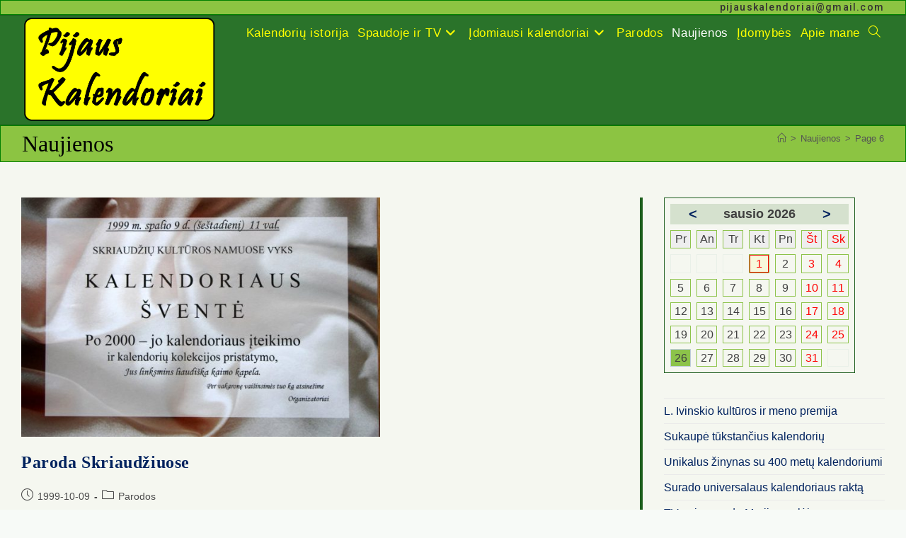

--- FILE ---
content_type: text/html; charset=UTF-8
request_url: https://pijauskalendoriai.lt/naujienos/page/6/
body_size: 18145
content:
<!DOCTYPE html>
<html class="html" dir="ltr" lang="lt-LT" prefix="og: https://ogp.me/ns#">
<head>
	<meta charset="UTF-8">
	<link rel="profile" href="https://gmpg.org/xfn/11">

	<title>Naujienos – Pijaus kalendoriai - Page 6</title>

		<!-- All in One SEO 4.9.3 - aioseo.com -->
	<meta name="description" content="Apie laiko skaičiavimą ir kalendorius..." />
	<meta name="robots" content="noindex, nofollow, max-image-preview:large" />
	<meta name="author" content="Dallex"/>
	<link rel="canonical" href="https://pijauskalendoriai.lt/naujienos/" />
	<link rel="prev" href="https://pijauskalendoriai.lt/naujienos/page/5/" />
	<meta name="generator" content="All in One SEO (AIOSEO) 4.9.3" />
		<meta property="og:locale" content="lt_LT" />
		<meta property="og:site_name" content="Pijaus kalendoriai – Apie laiko skaičiavimą ir kalendorius..." />
		<meta property="og:type" content="article" />
		<meta property="og:title" content="Naujienos – Pijaus kalendoriai - Page 6" />
		<meta property="og:url" content="https://pijauskalendoriai.lt/naujienos/" />
		<meta property="og:image" content="https://pijauskalendoriai.lt/wp-content/uploads/2019/04/PK-logotipas33.png" />
		<meta property="og:image:secure_url" content="https://pijauskalendoriai.lt/wp-content/uploads/2019/04/PK-logotipas33.png" />
		<meta property="article:published_time" content="2019-01-03T21:13:15+00:00" />
		<meta property="article:modified_time" content="2021-02-07T20:46:04+00:00" />
		<meta name="twitter:card" content="summary" />
		<meta name="twitter:title" content="Naujienos – Pijaus kalendoriai - Page 6" />
		<meta name="twitter:image" content="https://pijauskalendoriai.lt/wp-content/uploads/2019/04/PK-logotipas33.png" />
		<script type="application/ld+json" class="aioseo-schema">
			{"@context":"https:\/\/schema.org","@graph":[{"@type":"BreadcrumbList","@id":"https:\/\/pijauskalendoriai.lt\/naujienos\/page\/6\/#breadcrumblist","itemListElement":[{"@type":"ListItem","@id":"https:\/\/pijauskalendoriai.lt#listItem","position":1,"name":"Home","item":"https:\/\/pijauskalendoriai.lt","nextItem":{"@type":"ListItem","@id":"https:\/\/pijauskalendoriai.lt\/naujienos\/#listItem","name":"Naujienos"}},{"@type":"ListItem","@id":"https:\/\/pijauskalendoriai.lt\/naujienos\/#listItem","position":2,"name":"Naujienos","item":"https:\/\/pijauskalendoriai.lt\/naujienos\/","nextItem":{"@type":"ListItem","@id":"https:\/\/pijauskalendoriai.lt\/naujienos\/page\/6#listItem","name":"Page 6"},"previousItem":{"@type":"ListItem","@id":"https:\/\/pijauskalendoriai.lt#listItem","name":"Home"}},{"@type":"ListItem","@id":"https:\/\/pijauskalendoriai.lt\/naujienos\/page\/6#listItem","position":3,"name":"Page 6","previousItem":{"@type":"ListItem","@id":"https:\/\/pijauskalendoriai.lt\/naujienos\/#listItem","name":"Naujienos"}}]},{"@type":"CollectionPage","@id":"https:\/\/pijauskalendoriai.lt\/naujienos\/page\/6\/#collectionpage","url":"https:\/\/pijauskalendoriai.lt\/naujienos\/page\/6\/","name":"Naujienos \u2013 Pijaus kalendoriai - Page 6","description":"Apie laiko skai\u010diavim\u0105 ir kalendorius...","inLanguage":"lt-LT","isPartOf":{"@id":"https:\/\/pijauskalendoriai.lt\/#website"},"breadcrumb":{"@id":"https:\/\/pijauskalendoriai.lt\/naujienos\/page\/6\/#breadcrumblist"}},{"@type":"Person","@id":"https:\/\/pijauskalendoriai.lt\/#person","name":"Pijus Brazauskas","image":{"@type":"ImageObject","@id":"https:\/\/pijauskalendoriai.lt\/naujienos\/page\/6\/#personImage","url":"https:\/\/secure.gravatar.com\/avatar\/3bae400ad131932ed7f99e51f5e442755872ceb3d057a249337b4030dc4e5431?s=96&d=mm&r=g","width":96,"height":96,"caption":"Pijus Brazauskas"}},{"@type":"WebSite","@id":"https:\/\/pijauskalendoriai.lt\/#website","url":"https:\/\/pijauskalendoriai.lt\/","name":"Pijaus kalendoriai","description":"Apie laiko skai\u010diavim\u0105 ir kalendorius...","inLanguage":"lt-LT","publisher":{"@id":"https:\/\/pijauskalendoriai.lt\/#person"}}]}
		</script>
		<!-- All in One SEO -->

<meta name="viewport" content="width=device-width, initial-scale=1"><link rel='dns-prefetch' href='//fonts.googleapis.com' />
<link rel="alternate" type="application/rss+xml" title="Pijaus kalendoriai &raquo; Įrašų RSS srautas" href="https://pijauskalendoriai.lt/feed/" />
<link rel="alternate" type="application/rss+xml" title="Pijaus kalendoriai &raquo; Komentarų RSS srautas" href="https://pijauskalendoriai.lt/comments/feed/" />
<style id='wp-img-auto-sizes-contain-inline-css'>
img:is([sizes=auto i],[sizes^="auto," i]){contain-intrinsic-size:3000px 1500px}
/*# sourceURL=wp-img-auto-sizes-contain-inline-css */
</style>
<style id='wp-emoji-styles-inline-css'>

	img.wp-smiley, img.emoji {
		display: inline !important;
		border: none !important;
		box-shadow: none !important;
		height: 1em !important;
		width: 1em !important;
		margin: 0 0.07em !important;
		vertical-align: -0.1em !important;
		background: none !important;
		padding: 0 !important;
	}
/*# sourceURL=wp-emoji-styles-inline-css */
</style>
<style id='wp-block-library-inline-css'>
:root{--wp-block-synced-color:#7a00df;--wp-block-synced-color--rgb:122,0,223;--wp-bound-block-color:var(--wp-block-synced-color);--wp-editor-canvas-background:#ddd;--wp-admin-theme-color:#007cba;--wp-admin-theme-color--rgb:0,124,186;--wp-admin-theme-color-darker-10:#006ba1;--wp-admin-theme-color-darker-10--rgb:0,107,160.5;--wp-admin-theme-color-darker-20:#005a87;--wp-admin-theme-color-darker-20--rgb:0,90,135;--wp-admin-border-width-focus:2px}@media (min-resolution:192dpi){:root{--wp-admin-border-width-focus:1.5px}}.wp-element-button{cursor:pointer}:root .has-very-light-gray-background-color{background-color:#eee}:root .has-very-dark-gray-background-color{background-color:#313131}:root .has-very-light-gray-color{color:#eee}:root .has-very-dark-gray-color{color:#313131}:root .has-vivid-green-cyan-to-vivid-cyan-blue-gradient-background{background:linear-gradient(135deg,#00d084,#0693e3)}:root .has-purple-crush-gradient-background{background:linear-gradient(135deg,#34e2e4,#4721fb 50%,#ab1dfe)}:root .has-hazy-dawn-gradient-background{background:linear-gradient(135deg,#faaca8,#dad0ec)}:root .has-subdued-olive-gradient-background{background:linear-gradient(135deg,#fafae1,#67a671)}:root .has-atomic-cream-gradient-background{background:linear-gradient(135deg,#fdd79a,#004a59)}:root .has-nightshade-gradient-background{background:linear-gradient(135deg,#330968,#31cdcf)}:root .has-midnight-gradient-background{background:linear-gradient(135deg,#020381,#2874fc)}:root{--wp--preset--font-size--normal:16px;--wp--preset--font-size--huge:42px}.has-regular-font-size{font-size:1em}.has-larger-font-size{font-size:2.625em}.has-normal-font-size{font-size:var(--wp--preset--font-size--normal)}.has-huge-font-size{font-size:var(--wp--preset--font-size--huge)}.has-text-align-center{text-align:center}.has-text-align-left{text-align:left}.has-text-align-right{text-align:right}.has-fit-text{white-space:nowrap!important}#end-resizable-editor-section{display:none}.aligncenter{clear:both}.items-justified-left{justify-content:flex-start}.items-justified-center{justify-content:center}.items-justified-right{justify-content:flex-end}.items-justified-space-between{justify-content:space-between}.screen-reader-text{border:0;clip-path:inset(50%);height:1px;margin:-1px;overflow:hidden;padding:0;position:absolute;width:1px;word-wrap:normal!important}.screen-reader-text:focus{background-color:#ddd;clip-path:none;color:#444;display:block;font-size:1em;height:auto;left:5px;line-height:normal;padding:15px 23px 14px;text-decoration:none;top:5px;width:auto;z-index:100000}html :where(.has-border-color){border-style:solid}html :where([style*=border-top-color]){border-top-style:solid}html :where([style*=border-right-color]){border-right-style:solid}html :where([style*=border-bottom-color]){border-bottom-style:solid}html :where([style*=border-left-color]){border-left-style:solid}html :where([style*=border-width]){border-style:solid}html :where([style*=border-top-width]){border-top-style:solid}html :where([style*=border-right-width]){border-right-style:solid}html :where([style*=border-bottom-width]){border-bottom-style:solid}html :where([style*=border-left-width]){border-left-style:solid}html :where(img[class*=wp-image-]){height:auto;max-width:100%}:where(figure){margin:0 0 1em}html :where(.is-position-sticky){--wp-admin--admin-bar--position-offset:var(--wp-admin--admin-bar--height,0px)}@media screen and (max-width:600px){html :where(.is-position-sticky){--wp-admin--admin-bar--position-offset:0px}}

/*# sourceURL=wp-block-library-inline-css */
</style><style id='wp-block-latest-posts-inline-css'>
.wp-block-latest-posts{box-sizing:border-box}.wp-block-latest-posts.alignleft{margin-right:2em}.wp-block-latest-posts.alignright{margin-left:2em}.wp-block-latest-posts.wp-block-latest-posts__list{list-style:none}.wp-block-latest-posts.wp-block-latest-posts__list li{clear:both;overflow-wrap:break-word}.wp-block-latest-posts.is-grid{display:flex;flex-wrap:wrap}.wp-block-latest-posts.is-grid li{margin:0 1.25em 1.25em 0;width:100%}@media (min-width:600px){.wp-block-latest-posts.columns-2 li{width:calc(50% - .625em)}.wp-block-latest-posts.columns-2 li:nth-child(2n){margin-right:0}.wp-block-latest-posts.columns-3 li{width:calc(33.33333% - .83333em)}.wp-block-latest-posts.columns-3 li:nth-child(3n){margin-right:0}.wp-block-latest-posts.columns-4 li{width:calc(25% - .9375em)}.wp-block-latest-posts.columns-4 li:nth-child(4n){margin-right:0}.wp-block-latest-posts.columns-5 li{width:calc(20% - 1em)}.wp-block-latest-posts.columns-5 li:nth-child(5n){margin-right:0}.wp-block-latest-posts.columns-6 li{width:calc(16.66667% - 1.04167em)}.wp-block-latest-posts.columns-6 li:nth-child(6n){margin-right:0}}:root :where(.wp-block-latest-posts.is-grid){padding:0}:root :where(.wp-block-latest-posts.wp-block-latest-posts__list){padding-left:0}.wp-block-latest-posts__post-author,.wp-block-latest-posts__post-date{display:block;font-size:.8125em}.wp-block-latest-posts__post-excerpt,.wp-block-latest-posts__post-full-content{margin-bottom:1em;margin-top:.5em}.wp-block-latest-posts__featured-image a{display:inline-block}.wp-block-latest-posts__featured-image img{height:auto;max-width:100%;width:auto}.wp-block-latest-posts__featured-image.alignleft{float:left;margin-right:1em}.wp-block-latest-posts__featured-image.alignright{float:right;margin-left:1em}.wp-block-latest-posts__featured-image.aligncenter{margin-bottom:1em;text-align:center}
/*# sourceURL=https://pijauskalendoriai.lt/wp-includes/blocks/latest-posts/style.min.css */
</style>
<style id='global-styles-inline-css'>
:root{--wp--preset--aspect-ratio--square: 1;--wp--preset--aspect-ratio--4-3: 4/3;--wp--preset--aspect-ratio--3-4: 3/4;--wp--preset--aspect-ratio--3-2: 3/2;--wp--preset--aspect-ratio--2-3: 2/3;--wp--preset--aspect-ratio--16-9: 16/9;--wp--preset--aspect-ratio--9-16: 9/16;--wp--preset--color--black: #000000;--wp--preset--color--cyan-bluish-gray: #abb8c3;--wp--preset--color--white: #ffffff;--wp--preset--color--pale-pink: #f78da7;--wp--preset--color--vivid-red: #cf2e2e;--wp--preset--color--luminous-vivid-orange: #ff6900;--wp--preset--color--luminous-vivid-amber: #fcb900;--wp--preset--color--light-green-cyan: #7bdcb5;--wp--preset--color--vivid-green-cyan: #00d084;--wp--preset--color--pale-cyan-blue: #8ed1fc;--wp--preset--color--vivid-cyan-blue: #0693e3;--wp--preset--color--vivid-purple: #9b51e0;--wp--preset--gradient--vivid-cyan-blue-to-vivid-purple: linear-gradient(135deg,rgb(6,147,227) 0%,rgb(155,81,224) 100%);--wp--preset--gradient--light-green-cyan-to-vivid-green-cyan: linear-gradient(135deg,rgb(122,220,180) 0%,rgb(0,208,130) 100%);--wp--preset--gradient--luminous-vivid-amber-to-luminous-vivid-orange: linear-gradient(135deg,rgb(252,185,0) 0%,rgb(255,105,0) 100%);--wp--preset--gradient--luminous-vivid-orange-to-vivid-red: linear-gradient(135deg,rgb(255,105,0) 0%,rgb(207,46,46) 100%);--wp--preset--gradient--very-light-gray-to-cyan-bluish-gray: linear-gradient(135deg,rgb(238,238,238) 0%,rgb(169,184,195) 100%);--wp--preset--gradient--cool-to-warm-spectrum: linear-gradient(135deg,rgb(74,234,220) 0%,rgb(151,120,209) 20%,rgb(207,42,186) 40%,rgb(238,44,130) 60%,rgb(251,105,98) 80%,rgb(254,248,76) 100%);--wp--preset--gradient--blush-light-purple: linear-gradient(135deg,rgb(255,206,236) 0%,rgb(152,150,240) 100%);--wp--preset--gradient--blush-bordeaux: linear-gradient(135deg,rgb(254,205,165) 0%,rgb(254,45,45) 50%,rgb(107,0,62) 100%);--wp--preset--gradient--luminous-dusk: linear-gradient(135deg,rgb(255,203,112) 0%,rgb(199,81,192) 50%,rgb(65,88,208) 100%);--wp--preset--gradient--pale-ocean: linear-gradient(135deg,rgb(255,245,203) 0%,rgb(182,227,212) 50%,rgb(51,167,181) 100%);--wp--preset--gradient--electric-grass: linear-gradient(135deg,rgb(202,248,128) 0%,rgb(113,206,126) 100%);--wp--preset--gradient--midnight: linear-gradient(135deg,rgb(2,3,129) 0%,rgb(40,116,252) 100%);--wp--preset--font-size--small: 13px;--wp--preset--font-size--medium: 20px;--wp--preset--font-size--large: 36px;--wp--preset--font-size--x-large: 42px;--wp--preset--spacing--20: 0.44rem;--wp--preset--spacing--30: 0.67rem;--wp--preset--spacing--40: 1rem;--wp--preset--spacing--50: 1.5rem;--wp--preset--spacing--60: 2.25rem;--wp--preset--spacing--70: 3.38rem;--wp--preset--spacing--80: 5.06rem;--wp--preset--shadow--natural: 6px 6px 9px rgba(0, 0, 0, 0.2);--wp--preset--shadow--deep: 12px 12px 50px rgba(0, 0, 0, 0.4);--wp--preset--shadow--sharp: 6px 6px 0px rgba(0, 0, 0, 0.2);--wp--preset--shadow--outlined: 6px 6px 0px -3px rgb(255, 255, 255), 6px 6px rgb(0, 0, 0);--wp--preset--shadow--crisp: 6px 6px 0px rgb(0, 0, 0);}:where(.is-layout-flex){gap: 0.5em;}:where(.is-layout-grid){gap: 0.5em;}body .is-layout-flex{display: flex;}.is-layout-flex{flex-wrap: wrap;align-items: center;}.is-layout-flex > :is(*, div){margin: 0;}body .is-layout-grid{display: grid;}.is-layout-grid > :is(*, div){margin: 0;}:where(.wp-block-columns.is-layout-flex){gap: 2em;}:where(.wp-block-columns.is-layout-grid){gap: 2em;}:where(.wp-block-post-template.is-layout-flex){gap: 1.25em;}:where(.wp-block-post-template.is-layout-grid){gap: 1.25em;}.has-black-color{color: var(--wp--preset--color--black) !important;}.has-cyan-bluish-gray-color{color: var(--wp--preset--color--cyan-bluish-gray) !important;}.has-white-color{color: var(--wp--preset--color--white) !important;}.has-pale-pink-color{color: var(--wp--preset--color--pale-pink) !important;}.has-vivid-red-color{color: var(--wp--preset--color--vivid-red) !important;}.has-luminous-vivid-orange-color{color: var(--wp--preset--color--luminous-vivid-orange) !important;}.has-luminous-vivid-amber-color{color: var(--wp--preset--color--luminous-vivid-amber) !important;}.has-light-green-cyan-color{color: var(--wp--preset--color--light-green-cyan) !important;}.has-vivid-green-cyan-color{color: var(--wp--preset--color--vivid-green-cyan) !important;}.has-pale-cyan-blue-color{color: var(--wp--preset--color--pale-cyan-blue) !important;}.has-vivid-cyan-blue-color{color: var(--wp--preset--color--vivid-cyan-blue) !important;}.has-vivid-purple-color{color: var(--wp--preset--color--vivid-purple) !important;}.has-black-background-color{background-color: var(--wp--preset--color--black) !important;}.has-cyan-bluish-gray-background-color{background-color: var(--wp--preset--color--cyan-bluish-gray) !important;}.has-white-background-color{background-color: var(--wp--preset--color--white) !important;}.has-pale-pink-background-color{background-color: var(--wp--preset--color--pale-pink) !important;}.has-vivid-red-background-color{background-color: var(--wp--preset--color--vivid-red) !important;}.has-luminous-vivid-orange-background-color{background-color: var(--wp--preset--color--luminous-vivid-orange) !important;}.has-luminous-vivid-amber-background-color{background-color: var(--wp--preset--color--luminous-vivid-amber) !important;}.has-light-green-cyan-background-color{background-color: var(--wp--preset--color--light-green-cyan) !important;}.has-vivid-green-cyan-background-color{background-color: var(--wp--preset--color--vivid-green-cyan) !important;}.has-pale-cyan-blue-background-color{background-color: var(--wp--preset--color--pale-cyan-blue) !important;}.has-vivid-cyan-blue-background-color{background-color: var(--wp--preset--color--vivid-cyan-blue) !important;}.has-vivid-purple-background-color{background-color: var(--wp--preset--color--vivid-purple) !important;}.has-black-border-color{border-color: var(--wp--preset--color--black) !important;}.has-cyan-bluish-gray-border-color{border-color: var(--wp--preset--color--cyan-bluish-gray) !important;}.has-white-border-color{border-color: var(--wp--preset--color--white) !important;}.has-pale-pink-border-color{border-color: var(--wp--preset--color--pale-pink) !important;}.has-vivid-red-border-color{border-color: var(--wp--preset--color--vivid-red) !important;}.has-luminous-vivid-orange-border-color{border-color: var(--wp--preset--color--luminous-vivid-orange) !important;}.has-luminous-vivid-amber-border-color{border-color: var(--wp--preset--color--luminous-vivid-amber) !important;}.has-light-green-cyan-border-color{border-color: var(--wp--preset--color--light-green-cyan) !important;}.has-vivid-green-cyan-border-color{border-color: var(--wp--preset--color--vivid-green-cyan) !important;}.has-pale-cyan-blue-border-color{border-color: var(--wp--preset--color--pale-cyan-blue) !important;}.has-vivid-cyan-blue-border-color{border-color: var(--wp--preset--color--vivid-cyan-blue) !important;}.has-vivid-purple-border-color{border-color: var(--wp--preset--color--vivid-purple) !important;}.has-vivid-cyan-blue-to-vivid-purple-gradient-background{background: var(--wp--preset--gradient--vivid-cyan-blue-to-vivid-purple) !important;}.has-light-green-cyan-to-vivid-green-cyan-gradient-background{background: var(--wp--preset--gradient--light-green-cyan-to-vivid-green-cyan) !important;}.has-luminous-vivid-amber-to-luminous-vivid-orange-gradient-background{background: var(--wp--preset--gradient--luminous-vivid-amber-to-luminous-vivid-orange) !important;}.has-luminous-vivid-orange-to-vivid-red-gradient-background{background: var(--wp--preset--gradient--luminous-vivid-orange-to-vivid-red) !important;}.has-very-light-gray-to-cyan-bluish-gray-gradient-background{background: var(--wp--preset--gradient--very-light-gray-to-cyan-bluish-gray) !important;}.has-cool-to-warm-spectrum-gradient-background{background: var(--wp--preset--gradient--cool-to-warm-spectrum) !important;}.has-blush-light-purple-gradient-background{background: var(--wp--preset--gradient--blush-light-purple) !important;}.has-blush-bordeaux-gradient-background{background: var(--wp--preset--gradient--blush-bordeaux) !important;}.has-luminous-dusk-gradient-background{background: var(--wp--preset--gradient--luminous-dusk) !important;}.has-pale-ocean-gradient-background{background: var(--wp--preset--gradient--pale-ocean) !important;}.has-electric-grass-gradient-background{background: var(--wp--preset--gradient--electric-grass) !important;}.has-midnight-gradient-background{background: var(--wp--preset--gradient--midnight) !important;}.has-small-font-size{font-size: var(--wp--preset--font-size--small) !important;}.has-medium-font-size{font-size: var(--wp--preset--font-size--medium) !important;}.has-large-font-size{font-size: var(--wp--preset--font-size--large) !important;}.has-x-large-font-size{font-size: var(--wp--preset--font-size--x-large) !important;}
/*# sourceURL=global-styles-inline-css */
</style>

<style id='classic-theme-styles-inline-css'>
/*! This file is auto-generated */
.wp-block-button__link{color:#fff;background-color:#32373c;border-radius:9999px;box-shadow:none;text-decoration:none;padding:calc(.667em + 2px) calc(1.333em + 2px);font-size:1.125em}.wp-block-file__button{background:#32373c;color:#fff;text-decoration:none}
/*# sourceURL=/wp-includes/css/classic-themes.min.css */
</style>
<link rel='stylesheet' id='spiffycal-styles-css' href='https://pijauskalendoriai.lt/wp-content/plugins/spiffy-calendar/styles/default.css?ver=1766670729' media='all' />
<style id='spiffycal-styles-inline-css'>
.mini-link {
	background-color:#F8F9CD97 !important;
}
/*# sourceURL=spiffycal-styles-inline-css */
</style>
<link rel='stylesheet' id='spiffycal_editor_styles-css' href='https://pijauskalendoriai.lt/wp-content/plugins/spiffy-calendar/styles/editor.css?ver=1766670729' media='all' />
<link rel='stylesheet' id='font-awesome-css' href='https://pijauskalendoriai.lt/wp-content/themes/oceanwp/assets/fonts/fontawesome/css/all.min.css?ver=6.7.2' media='all' />
<link rel='stylesheet' id='simple-line-icons-css' href='https://pijauskalendoriai.lt/wp-content/themes/oceanwp/assets/css/third/simple-line-icons.min.css?ver=2.4.0' media='all' />
<link rel='stylesheet' id='oceanwp-style-css' href='https://pijauskalendoriai.lt/wp-content/themes/oceanwp/assets/css/style.min.css?ver=4.1.4' media='all' />
<link rel='stylesheet' id='oceanwp-google-font-roboto-css' href='//fonts.googleapis.com/css?family=Roboto%3A100%2C200%2C300%2C400%2C500%2C600%2C700%2C800%2C900%2C100i%2C200i%2C300i%2C400i%2C500i%2C600i%2C700i%2C800i%2C900i&#038;subset=latin%2Clatin-ext&#038;display=swap&#038;ver=6.9' media='all' />
<link rel='stylesheet' id='oceanwp-google-font-sura-css' href='//fonts.googleapis.com/css?family=Sura%3A100%2C200%2C300%2C400%2C500%2C600%2C700%2C800%2C900%2C100i%2C200i%2C300i%2C400i%2C500i%2C600i%2C700i%2C800i%2C900i&#038;subset=latin%2Clatin-ext&#038;display=swap&#038;ver=6.9' media='all' />
<link rel='stylesheet' id='tablepress-default-css' href='https://pijauskalendoriai.lt/wp-content/plugins/tablepress/css/build/default.css?ver=3.2.6' media='all' />
<link rel='stylesheet' id='oe-widgets-style-css' href='https://pijauskalendoriai.lt/wp-content/plugins/ocean-extra/assets/css/widgets.css?ver=6.9' media='all' />
<script src="https://pijauskalendoriai.lt/wp-includes/js/jquery/jquery.min.js?ver=3.7.1" id="jquery-core-js"></script>
<script src="https://pijauskalendoriai.lt/wp-includes/js/jquery/jquery-migrate.min.js?ver=3.4.1" id="jquery-migrate-js"></script>
<link rel="https://api.w.org/" href="https://pijauskalendoriai.lt/wp-json/" /><link rel="EditURI" type="application/rsd+xml" title="RSD" href="https://pijauskalendoriai.lt/xmlrpc.php?rsd" />
<!-- Analytics by WP Statistics - https://wp-statistics.com -->
<link rel="icon" href="https://pijauskalendoriai.lt/wp-content/uploads/2019/04/cropped-PK-favicon-32x32.png" sizes="32x32" />
<link rel="icon" href="https://pijauskalendoriai.lt/wp-content/uploads/2019/04/cropped-PK-favicon-192x192.png" sizes="192x192" />
<link rel="apple-touch-icon" href="https://pijauskalendoriai.lt/wp-content/uploads/2019/04/cropped-PK-favicon-180x180.png" />
<meta name="msapplication-TileImage" content="https://pijauskalendoriai.lt/wp-content/uploads/2019/04/cropped-PK-favicon-270x270.png" />
		<style id="wp-custom-css">
			body.home .page-header-inner{text-align:left}table th,table td{padding:10px;text-align:center;vertical-align:top}table th,table td{border:2px solid #696969}/* Insert before youtube thumbnail */.wp-embed-responsive .wp-block-embed.wp-embed-aspect-16-9 .wp-block-embed__wrapper::before{padding-top:4%}/* blog thumb size */.blog-entry.post .thumbnail img{width:60%}/* Post featured image size */.single .thumbnail img{width:50%}/* .monthly1{width:100%;max-width:300px;display:block;margin:10px auto 40px}*/.monthly-day-event::before{padding-top:50%}.blog-entry.post{border-bottom-width:4px}.content-area{border-right-width:4px}.page-header{border:solid 1px green}#top-bar{padding:4px;border:solid 1px green}#footer-widgets{border:solid 10px green}/*Spify calendar*//*Event cell properties*/.calnk{padding-bottom:0;display:block}/*Event properties*/.spiffy .calnk-link,.spiffy .calnk-link:hover,.spiffy .calnk-link:visited{background-position:0 0;//background-color:#D5E1CE;text-decoration:none;color:#FF0000;border:1px solid red;box-shadow:none;display:block;font-weight:normal}.calnk-link:hover span span{box-shadow:none}.spiffy.calendar-table{border:0 !important;width:100% !important;border-collapse:separate !important;border-spacing:9px !important;table-layout:fixed;margin-bottom:0 !important;border-color:1px solid #242424}.spiffy-minical-block{width:270px;max-width:100%;border-color:10px solid #000000;margin:0 0 -5px 0}.widget .spiffy-minical-block{width:100%;border-color:10px solid #000000}.calendar-next,.calendar-prev{width:25%;text-align:center;font-size:.9em;background-color:#D5E1CE}.calendar-month{width:50%;text-align:center;vertical-align:middle;font-weight:bold;font-size:18px;background-color:#D5E1CE}.normal-day-heading{text-align:center;width:5px;height:25px;font-size:16px;border:1px solid #8DC34A;background-color:#EEEEEE;color:#404040}.weekend-heading,.week-number-heading{text-align:center;width:25px;height:25px;font-size:16px;/*font-weight:bold;*/border:1px solid #8DC34A;background-color:#EEEEEE;color:#FF0000}.day-with-date{vertical-align:text-top;text-align:center;width:100px;height:60px;border:1px solid #8DC34A;color:#404040}.current-day{vertical-align:text-top;text-align:center;width:60px;height:60px;border:1px solid #BCCBD8;background-color:#8CC34A !important;//color:#D5E1CE}.mini-link{background-color:#F8F9CD97 !important}/*Borders and Shadows*/.spiffy.calendar-table{border:1px solid #1E5E1F !important;width:100% !important;border-collapse:separate !important;border-spacing:8px !important;table-layout:fixed;margin-bottom:5px !important;border-color:1px solid #242424;/*box-shadow:0 0 20px 10px #D5E1CE;*/}/*active link outline*/a:focus{outline:none !important}.custom-image{margin-top:15px}a img{outline :none}*/		</style>
		<!-- OceanWP CSS -->
<style type="text/css">
/* Colors */a:hover,a.light:hover,.theme-heading .text::before,.theme-heading .text::after,#top-bar-content >a:hover,#top-bar-social li.oceanwp-email a:hover,#site-navigation-wrap .dropdown-menu >li >a:hover,#site-header.medium-header #medium-searchform button:hover,.oceanwp-mobile-menu-icon a:hover,.blog-entry.post .blog-entry-header .entry-title a:hover,.blog-entry.post .blog-entry-readmore a:hover,.blog-entry.thumbnail-entry .blog-entry-category a,ul.meta li a:hover,.dropcap,.single nav.post-navigation .nav-links .title,body .related-post-title a:hover,body #wp-calendar caption,body .contact-info-widget.default i,body .contact-info-widget.big-icons i,body .custom-links-widget .oceanwp-custom-links li a:hover,body .custom-links-widget .oceanwp-custom-links li a:hover:before,body .posts-thumbnails-widget li a:hover,body .social-widget li.oceanwp-email a:hover,.comment-author .comment-meta .comment-reply-link,#respond #cancel-comment-reply-link:hover,#footer-widgets .footer-box a:hover,#footer-bottom a:hover,#footer-bottom #footer-bottom-menu a:hover,.sidr a:hover,.sidr-class-dropdown-toggle:hover,.sidr-class-menu-item-has-children.active >a,.sidr-class-menu-item-has-children.active >a >.sidr-class-dropdown-toggle,input[type=checkbox]:checked:before{color:#1250e2}.single nav.post-navigation .nav-links .title .owp-icon use,.blog-entry.post .blog-entry-readmore a:hover .owp-icon use,body .contact-info-widget.default .owp-icon use,body .contact-info-widget.big-icons .owp-icon use{stroke:#1250e2}input[type="button"],input[type="reset"],input[type="submit"],button[type="submit"],.button,#site-navigation-wrap .dropdown-menu >li.btn >a >span,.thumbnail:hover i,.thumbnail:hover .link-post-svg-icon,.post-quote-content,.omw-modal .omw-close-modal,body .contact-info-widget.big-icons li:hover i,body .contact-info-widget.big-icons li:hover .owp-icon,body div.wpforms-container-full .wpforms-form input[type=submit],body div.wpforms-container-full .wpforms-form button[type=submit],body div.wpforms-container-full .wpforms-form .wpforms-page-button,.woocommerce-cart .wp-element-button,.woocommerce-checkout .wp-element-button,.wp-block-button__link{background-color:#1250e2}.widget-title{border-color:#1250e2}blockquote{border-color:#1250e2}.wp-block-quote{border-color:#1250e2}#searchform-dropdown{border-color:#1250e2}.dropdown-menu .sub-menu{border-color:#1250e2}.blog-entry.large-entry .blog-entry-readmore a:hover{border-color:#1250e2}.oceanwp-newsletter-form-wrap input[type="email"]:focus{border-color:#1250e2}.social-widget li.oceanwp-email a:hover{border-color:#1250e2}#respond #cancel-comment-reply-link:hover{border-color:#1250e2}body .contact-info-widget.big-icons li:hover i{border-color:#1250e2}body .contact-info-widget.big-icons li:hover .owp-icon{border-color:#1250e2}#footer-widgets .oceanwp-newsletter-form-wrap input[type="email"]:focus{border-color:#1250e2}input[type="button"]:hover,input[type="reset"]:hover,input[type="submit"]:hover,button[type="submit"]:hover,input[type="button"]:focus,input[type="reset"]:focus,input[type="submit"]:focus,button[type="submit"]:focus,.button:hover,.button:focus,#site-navigation-wrap .dropdown-menu >li.btn >a:hover >span,.post-quote-author,.omw-modal .omw-close-modal:hover,body div.wpforms-container-full .wpforms-form input[type=submit]:hover,body div.wpforms-container-full .wpforms-form button[type=submit]:hover,body div.wpforms-container-full .wpforms-form .wpforms-page-button:hover,.woocommerce-cart .wp-element-button:hover,.woocommerce-checkout .wp-element-button:hover,.wp-block-button__link:hover{background-color:#dd0dcc}table th,table td,hr,.content-area,body.content-left-sidebar #content-wrap .content-area,.content-left-sidebar .content-area,#top-bar-wrap,#site-header,#site-header.top-header #search-toggle,.dropdown-menu ul li,.centered-minimal-page-header,.blog-entry.post,.blog-entry.grid-entry .blog-entry-inner,.blog-entry.thumbnail-entry .blog-entry-bottom,.single-post .entry-title,.single .entry-share-wrap .entry-share,.single .entry-share,.single .entry-share ul li a,.single nav.post-navigation,.single nav.post-navigation .nav-links .nav-previous,#author-bio,#author-bio .author-bio-avatar,#author-bio .author-bio-social li a,#related-posts,#comments,.comment-body,#respond #cancel-comment-reply-link,#blog-entries .type-page,.page-numbers a,.page-numbers span:not(.elementor-screen-only),.page-links span,body #wp-calendar caption,body #wp-calendar th,body #wp-calendar tbody,body .contact-info-widget.default i,body .contact-info-widget.big-icons i,body .contact-info-widget.big-icons .owp-icon,body .contact-info-widget.default .owp-icon,body .posts-thumbnails-widget li,body .tagcloud a{border-color:#1c5e1c}body,.separate-layout,.has-parallax-footer:not(.separate-layout) #main{background-color:rgba(118,173,118,0.1)}a{color:#00225e}a .owp-icon use{stroke:#00225e}.boxed-layout{background-color:rgba(241,246,241,0.55)}.boxed-layout #wrap,.separate-layout .content-area,.separate-layout .widget-area .sidebar-box,body.separate-blog.separate-layout #blog-entries >*,body.separate-blog.separate-layout .oceanwp-pagination,body.separate-blog.separate-layout .blog-entry.grid-entry .blog-entry-inner,.has-parallax-footer:not(.separate-layout) #main{background-color:rgba(239,239,225,0.32)}body .theme-button,body input[type="submit"],body button[type="submit"],body button,body .button,body div.wpforms-container-full .wpforms-form input[type=submit],body div.wpforms-container-full .wpforms-form button[type=submit],body div.wpforms-container-full .wpforms-form .wpforms-page-button,.woocommerce-cart .wp-element-button,.woocommerce-checkout .wp-element-button,.wp-block-button__link{border-color:#ffffff}body .theme-button:hover,body input[type="submit"]:hover,body button[type="submit"]:hover,body button:hover,body .button:hover,body div.wpforms-container-full .wpforms-form input[type=submit]:hover,body div.wpforms-container-full .wpforms-form input[type=submit]:active,body div.wpforms-container-full .wpforms-form button[type=submit]:hover,body div.wpforms-container-full .wpforms-form button[type=submit]:active,body div.wpforms-container-full .wpforms-form .wpforms-page-button:hover,body div.wpforms-container-full .wpforms-form .wpforms-page-button:active,.woocommerce-cart .wp-element-button:hover,.woocommerce-checkout .wp-element-button:hover,.wp-block-button__link:hover{border-color:#ffffff}.page-header .page-header-title,.page-header.background-image-page-header .page-header-title{color:#000000}.site-breadcrumbs,.background-image-page-header .site-breadcrumbs{color:#545454}.site-breadcrumbs ul li .breadcrumb-sep,.site-breadcrumbs ol li .breadcrumb-sep{color:#545454}.site-breadcrumbs a,.background-image-page-header .site-breadcrumbs a{color:#545454}.site-breadcrumbs a .owp-icon use,.background-image-page-header .site-breadcrumbs a .owp-icon use{stroke:#545454}.site-breadcrumbs a:hover,.background-image-page-header .site-breadcrumbs a:hover{color:#1e73be}.site-breadcrumbs a:hover .owp-icon use,.background-image-page-header .site-breadcrumbs a:hover .owp-icon use{stroke:#1e73be}body{color:#333333}/* OceanWP Style Settings CSS */.theme-button,input[type="submit"],button[type="submit"],button,.button,body div.wpforms-container-full .wpforms-form input[type=submit],body div.wpforms-container-full .wpforms-form button[type=submit],body div.wpforms-container-full .wpforms-form .wpforms-page-button{border-style:solid}.theme-button,input[type="submit"],button[type="submit"],button,.button,body div.wpforms-container-full .wpforms-form input[type=submit],body div.wpforms-container-full .wpforms-form button[type=submit],body div.wpforms-container-full .wpforms-form .wpforms-page-button{border-width:1px}form input[type="text"],form input[type="password"],form input[type="email"],form input[type="url"],form input[type="date"],form input[type="month"],form input[type="time"],form input[type="datetime"],form input[type="datetime-local"],form input[type="week"],form input[type="number"],form input[type="search"],form input[type="tel"],form input[type="color"],form select,form textarea,.woocommerce .woocommerce-checkout .select2-container--default .select2-selection--single{border-style:solid}body div.wpforms-container-full .wpforms-form input[type=date],body div.wpforms-container-full .wpforms-form input[type=datetime],body div.wpforms-container-full .wpforms-form input[type=datetime-local],body div.wpforms-container-full .wpforms-form input[type=email],body div.wpforms-container-full .wpforms-form input[type=month],body div.wpforms-container-full .wpforms-form input[type=number],body div.wpforms-container-full .wpforms-form input[type=password],body div.wpforms-container-full .wpforms-form input[type=range],body div.wpforms-container-full .wpforms-form input[type=search],body div.wpforms-container-full .wpforms-form input[type=tel],body div.wpforms-container-full .wpforms-form input[type=text],body div.wpforms-container-full .wpforms-form input[type=time],body div.wpforms-container-full .wpforms-form input[type=url],body div.wpforms-container-full .wpforms-form input[type=week],body div.wpforms-container-full .wpforms-form select,body div.wpforms-container-full .wpforms-form textarea{border-style:solid}form input[type="text"],form input[type="password"],form input[type="email"],form input[type="url"],form input[type="date"],form input[type="month"],form input[type="time"],form input[type="datetime"],form input[type="datetime-local"],form input[type="week"],form input[type="number"],form input[type="search"],form input[type="tel"],form input[type="color"],form select,form textarea{border-radius:3px}body div.wpforms-container-full .wpforms-form input[type=date],body div.wpforms-container-full .wpforms-form input[type=datetime],body div.wpforms-container-full .wpforms-form input[type=datetime-local],body div.wpforms-container-full .wpforms-form input[type=email],body div.wpforms-container-full .wpforms-form input[type=month],body div.wpforms-container-full .wpforms-form input[type=number],body div.wpforms-container-full .wpforms-form input[type=password],body div.wpforms-container-full .wpforms-form input[type=range],body div.wpforms-container-full .wpforms-form input[type=search],body div.wpforms-container-full .wpforms-form input[type=tel],body div.wpforms-container-full .wpforms-form input[type=text],body div.wpforms-container-full .wpforms-form input[type=time],body div.wpforms-container-full .wpforms-form input[type=url],body div.wpforms-container-full .wpforms-form input[type=week],body div.wpforms-container-full .wpforms-form select,body div.wpforms-container-full .wpforms-form textarea{border-radius:3px}#scroll-top{bottom:78px}#scroll-top{width:60px;height:60px;line-height:60px}#scroll-top{font-size:29px}#scroll-top .owp-icon{width:29px;height:29px}#scroll-top{background-color:#408400}.page-header,.has-transparent-header .page-header{padding:3px 0 3px 0}/* Header */#site-logo #site-logo-inner,.oceanwp-social-menu .social-menu-inner,#site-header.full_screen-header .menu-bar-inner,.after-header-content .after-header-content-inner{height:50px}#site-navigation-wrap .dropdown-menu >li >a,#site-navigation-wrap .dropdown-menu >li >span.opl-logout-link,.oceanwp-mobile-menu-icon a,.mobile-menu-close,.after-header-content-inner >a{line-height:50px}#site-header,.has-transparent-header .is-sticky #site-header,.has-vh-transparent .is-sticky #site-header.vertical-header,#searchform-header-replace{background-color:rgba(10,94,10,0.86)}#site-header.has-header-media .overlay-header-media{background-color:rgba(84,130,191,0.14)}#site-header{border-color:rgba(10,94,10,0.86)}#site-logo #site-logo-inner a img,#site-header.center-header #site-navigation-wrap .middle-site-logo a img{max-width:277px}@media (max-width:768px){#site-logo #site-logo-inner a img,#site-header.center-header #site-navigation-wrap .middle-site-logo a img{max-width:500px}}@media (max-width:480px){#site-logo #site-logo-inner a img,#site-header.center-header #site-navigation-wrap .middle-site-logo a img{max-width:84px}}#site-header #site-logo #site-logo-inner a img,#site-header.center-header #site-navigation-wrap .middle-site-logo a img{max-height:277px}@media (max-width:768px){#site-header #site-logo #site-logo-inner a img,#site-header.center-header #site-navigation-wrap .middle-site-logo a img{max-height:150px}}#site-logo a.site-logo-text{color:#ffffff}#site-logo a.site-logo-text:hover{color:#81d742}.effect-one #site-navigation-wrap .dropdown-menu >li >a.menu-link >span:after,.effect-three #site-navigation-wrap .dropdown-menu >li >a.menu-link >span:after,.effect-five #site-navigation-wrap .dropdown-menu >li >a.menu-link >span:before,.effect-five #site-navigation-wrap .dropdown-menu >li >a.menu-link >span:after,.effect-nine #site-navigation-wrap .dropdown-menu >li >a.menu-link >span:before,.effect-nine #site-navigation-wrap .dropdown-menu >li >a.menu-link >span:after{background-color:#ffffff}.effect-four #site-navigation-wrap .dropdown-menu >li >a.menu-link >span:before,.effect-four #site-navigation-wrap .dropdown-menu >li >a.menu-link >span:after,.effect-seven #site-navigation-wrap .dropdown-menu >li >a.menu-link:hover >span:after,.effect-seven #site-navigation-wrap .dropdown-menu >li.sfHover >a.menu-link >span:after{color:#ffffff}.effect-seven #site-navigation-wrap .dropdown-menu >li >a.menu-link:hover >span:after,.effect-seven #site-navigation-wrap .dropdown-menu >li.sfHover >a.menu-link >span:after{text-shadow:10px 0 #ffffff,-10px 0 #ffffff}#site-navigation-wrap .dropdown-menu >li >a{padding:0 6px}#site-navigation-wrap .dropdown-menu >li >a,.oceanwp-mobile-menu-icon a,#searchform-header-replace-close{color:#ffff00}#site-navigation-wrap .dropdown-menu >li >a .owp-icon use,.oceanwp-mobile-menu-icon a .owp-icon use,#searchform-header-replace-close .owp-icon use{stroke:#ffff00}#site-navigation-wrap .dropdown-menu >li >a:hover,.oceanwp-mobile-menu-icon a:hover,#searchform-header-replace-close:hover{color:#ffffff}#site-navigation-wrap .dropdown-menu >li >a:hover .owp-icon use,.oceanwp-mobile-menu-icon a:hover .owp-icon use,#searchform-header-replace-close:hover .owp-icon use{stroke:#ffffff}#site-navigation-wrap .dropdown-menu >.current-menu-item >a,#site-navigation-wrap .dropdown-menu >.current-menu-ancestor >a,#site-navigation-wrap .dropdown-menu >.current-menu-item >a:hover,#site-navigation-wrap .dropdown-menu >.current-menu-ancestor >a:hover{color:#ffffff}.dropdown-menu .sub-menu,#searchform-dropdown,.current-shop-items-dropdown{background-color:#1c5e1c}.dropdown-menu .sub-menu,#searchform-dropdown,.current-shop-items-dropdown{border-color:#3f7522}.dropdown-menu ul li.menu-item,.navigation >ul >li >ul.megamenu.sub-menu >li,.navigation .megamenu li ul.sub-menu{border-color:#3f7522}.dropdown-menu ul li a.menu-link{color:#ffff00}.dropdown-menu ul li a.menu-link .owp-icon use{stroke:#ffff00}.dropdown-menu ul li a.menu-link:hover{color:#ffffff}.dropdown-menu ul li a.menu-link:hover .owp-icon use{stroke:#ffffff}.dropdown-menu ul li a.menu-link:hover{background-color:#6ead6e}.dropdown-menu ul >.current-menu-item >a.menu-link{background-color:#6ead6e}#searchform-dropdown input{color:#ffffff}.oceanwp-social-menu ul li a,.oceanwp-social-menu .colored ul li a,.oceanwp-social-menu .minimal ul li a,.oceanwp-social-menu .dark ul li a{font-size:12px}.oceanwp-social-menu ul li a .owp-icon,.oceanwp-social-menu .colored ul li a .owp-icon,.oceanwp-social-menu .minimal ul li a .owp-icon,.oceanwp-social-menu .dark ul li a .owp-icon{width:12px;height:12px}/* Topbar */#top-bar{padding:4px}#top-bar-social li a{font-size:38px}#top-bar-social li a{color:#1e73be}#top-bar-social li a .owp-icon use{stroke:#1e73be}#top-bar-wrap,.oceanwp-top-bar-sticky{background-color:#8cc442}#top-bar-wrap{border-color:#1c5e1c}#top-bar-content a,#top-bar-social-alt a{color:#1928aa}/* Blog CSS */.blog-entry.thumbnail-entry .blog-entry-category a{color:#00225e}.blog-entry.thumbnail-entry .blog-entry-category a:hover{color:#0058f2}.blog-entry.thumbnail-entry .blog-entry-comments a:hover{color:#0ddee5}.ocean-single-post-header ul.meta-item li a:hover{color:#333333}/* Footer Widgets */#footer-widgets{padding:4px 0 4px 0}@media (max-width:480px){#footer-widgets{padding:0}}#footer-widgets{background-color:#ffff00}/* Footer Copyright */#footer-bottom{padding:10px 0 10px 0}#footer-bottom{background-color:#2e722f}#footer-bottom,#footer-bottom p{color:#ffff00}.page-header{background-color:#8cc442}/* Typography */body{font-family:Arial,Helvetica,sans-serif;font-size:18px;line-height:1.5}h1,h2,h3,h4,h5,h6,.theme-heading,.widget-title,.oceanwp-widget-recent-posts-title,.comment-reply-title,.entry-title,.sidebar-box .widget-title{line-height:1;font-weight:600}h1{font-family:Georgia,serif;font-size:24px;line-height:1.4}h2{font-size:20px;line-height:1.9}h3{font-size:18px;line-height:1.4}h4{font-family:Bookman Old Style,serif;font-size:20px;line-height:1.6}h5{font-size:14px;line-height:1.4}h6{font-size:15px;line-height:1.4}.page-header .page-header-title,.page-header.background-image-page-header .page-header-title{font-size:32px;line-height:1.4}.page-header .page-subheading{font-size:15px;line-height:1.8}.site-breadcrumbs,.site-breadcrumbs a{font-size:13px;line-height:1.4}#top-bar-content,#top-bar-social-alt{font-family:Roboto;font-size:14px;line-height:0.8;letter-spacing:1.2px;font-weight:500;text-transform:lowercase}#site-logo a.site-logo-text{font-family:Sura;font-size:36px;line-height:1.8;letter-spacing:1.5px;font-weight:500;text-transform:uppercase}#site-navigation-wrap .dropdown-menu >li >a,#site-header.full_screen-header .fs-dropdown-menu >li >a,#site-header.top-header #site-navigation-wrap .dropdown-menu >li >a,#site-header.center-header #site-navigation-wrap .dropdown-menu >li >a,#site-header.medium-header #site-navigation-wrap .dropdown-menu >li >a,.oceanwp-mobile-menu-icon a{font-size:17px}.dropdown-menu ul li a.menu-link,#site-header.full_screen-header .fs-dropdown-menu ul.sub-menu li a{font-size:17px;line-height:1.2;letter-spacing:.6px}.sidr-class-dropdown-menu li a,a.sidr-class-toggle-sidr-close,#mobile-dropdown ul li a,body #mobile-fullscreen ul li a{font-size:15px;line-height:1.8}.blog-entry.post .blog-entry-header .entry-title a{font-size:24px;line-height:1.4}.ocean-single-post-header .single-post-title{font-size:34px;line-height:1.4;letter-spacing:.6px}.ocean-single-post-header ul.meta-item li,.ocean-single-post-header ul.meta-item li a{font-size:13px;line-height:1.4;letter-spacing:.6px}.ocean-single-post-header .post-author-name,.ocean-single-post-header .post-author-name a{font-size:14px;line-height:1.4;letter-spacing:.6px}.ocean-single-post-header .post-author-description{font-size:12px;line-height:1.4;letter-spacing:.6px}.single-post .entry-title{line-height:1.4;letter-spacing:.6px}.single-post ul.meta li,.single-post ul.meta li a{font-size:14px;line-height:1.4;letter-spacing:.6px}.sidebar-box .widget-title,.sidebar-box.widget_block .wp-block-heading{font-size:20px;line-height:1;letter-spacing:1px}.sidebar-box,.footer-box{font-size:1.2em}#footer-widgets .footer-box .widget-title{font-size:13px;line-height:1;letter-spacing:1.2px}#footer-bottom #copyright{font-size:12px;line-height:1}#footer-bottom #footer-bottom-menu{font-size:12px;line-height:1}.woocommerce-store-notice.demo_store{line-height:2;letter-spacing:1.5px}.demo_store .woocommerce-store-notice__dismiss-link{line-height:2;letter-spacing:1.5px}.woocommerce ul.products li.product li.title h2,.woocommerce ul.products li.product li.title a{font-size:14px;line-height:1.5}.woocommerce ul.products li.product li.category,.woocommerce ul.products li.product li.category a{font-size:12px;line-height:1}.woocommerce ul.products li.product .price{font-size:18px;line-height:1}.woocommerce ul.products li.product .button,.woocommerce ul.products li.product .product-inner .added_to_cart{font-size:12px;line-height:1.5;letter-spacing:1px}.woocommerce ul.products li.owp-woo-cond-notice span,.woocommerce ul.products li.owp-woo-cond-notice a{font-size:16px;line-height:1;letter-spacing:1px;font-weight:600;text-transform:capitalize}.woocommerce div.product .product_title{font-size:24px;line-height:1.4;letter-spacing:.6px}.woocommerce div.product p.price{font-size:36px;line-height:1}.woocommerce .owp-btn-normal .summary form button.button,.woocommerce .owp-btn-big .summary form button.button,.woocommerce .owp-btn-very-big .summary form button.button{font-size:12px;line-height:1.5;letter-spacing:1px;text-transform:uppercase}.woocommerce div.owp-woo-single-cond-notice span,.woocommerce div.owp-woo-single-cond-notice a{font-size:18px;line-height:2;letter-spacing:1.5px;font-weight:600;text-transform:capitalize}.ocean-preloader--active .preloader-after-content{font-size:20px;line-height:1.8;letter-spacing:.6px}
</style><link rel='stylesheet' id='dashicons-css' href='https://pijauskalendoriai.lt/wp-includes/css/dashicons.min.css?ver=6.9' media='all' />
</head>

<body class="blog paged wp-custom-logo wp-embed-responsive paged-6 wp-theme-oceanwp oceanwp-theme dropdown-mobile boxed-layout wrap-boxshadow default-breakpoint has-sidebar content-right-sidebar has-topbar has-breadcrumbs has-fixed-footer modula-best-grid-gallery" itemscope="itemscope" itemtype="https://schema.org/WebPage">

	
	
	<div id="outer-wrap" class="site clr">

		<a class="skip-link screen-reader-text" href="#main">Skip to content</a>

		
		<div id="wrap" class="clr">

			

<div id="top-bar-wrap" class="clr">

	<div id="top-bar" class="clr container">

		
		<div id="top-bar-inner" class="clr">

			
	<div id="top-bar-content" class="clr has-content top-bar-right">

		
		
			
				<span class="topbar-content">

					pijauskalendoriai@gmail.com
				</span>

				
	</div><!-- #top-bar-content -->



<div id="top-bar-social" class="clr top-bar-left">

	<ul class="clr" aria-label="Social links">

		
	</ul>

</div><!-- #top-bar-social -->

		</div><!-- #top-bar-inner -->

		
	</div><!-- #top-bar -->

</div><!-- #top-bar-wrap -->


			
<header id="site-header" class="minimal-header has-after-header-content effect-one clr" data-height="50" itemscope="itemscope" itemtype="https://schema.org/WPHeader" role="banner">

	
					
			<div id="site-header-inner" class="clr container">

				
				

<div id="site-logo" class="clr" itemscope itemtype="https://schema.org/Brand" >

	
	<div id="site-logo-inner" class="clr">

		<a href="https://pijauskalendoriai.lt/" class="custom-logo-link" rel="home"><img width="1017" height="565" src="https://pijauskalendoriai.lt/wp-content/uploads/2019/04/PK-logotipas33.png" class="custom-logo" alt="Pijaus kalendoriai" decoding="async" fetchpriority="high" srcset="https://pijauskalendoriai.lt/wp-content/uploads/2019/04/PK-logotipas33.png 1x, https://pijauskalendoriai.lt/wp-content/uploads/2019/04/PK-logotipas33.png 2x" sizes="(max-width: 1017px) 100vw, 1017px" /></a>
	</div><!-- #site-logo-inner -->

	
	
</div><!-- #site-logo -->

			<div class="after-header-content">
				<div class="after-header-content-inner">
					
				</div>
			</div>
						<div id="site-navigation-wrap" class="clr">
			
			
			
			<nav id="site-navigation" class="navigation main-navigation clr" itemscope="itemscope" itemtype="https://schema.org/SiteNavigationElement" role="navigation" >

				<ul id="menu-meniu" class="main-menu dropdown-menu sf-menu"><li id="menu-item-1916" class="menu-item menu-item-type-post_type menu-item-object-page menu-item-home menu-item-1916"><a href="https://pijauskalendoriai.lt/" class="menu-link"><span class="text-wrap">Kalendorių istorija﻿</span></a></li><li id="menu-item-610" class="menu-item menu-item-type-post_type menu-item-object-page menu-item-has-children dropdown menu-item-610 nav-no-click"><a href="https://pijauskalendoriai.lt/spaudoje-ir-tv/" class="menu-link"><span class="text-wrap">Spaudoje ir TV<i class="nav-arrow fa fa-angle-down" aria-hidden="true" role="img"></i></span></a>
<ul class="sub-menu">
	<li id="menu-item-921" class="menu-item menu-item-type-taxonomy menu-item-object-category menu-item-921"><a href="https://pijauskalendoriai.lt/category/apie-kalendorius-spaudoje/televizija-apie-kalendorius/" class="menu-link"><span class="text-wrap">Televizija apie kalendorius</span></a></li>	<li id="menu-item-608" class="menu-item menu-item-type-taxonomy menu-item-object-category menu-item-608"><a href="https://pijauskalendoriai.lt/category/mano-straipsniai-spaudoje/" class="menu-link"><span class="text-wrap">Mano straipsniai spaudoje</span></a></li>	<li id="menu-item-607" class="menu-item menu-item-type-taxonomy menu-item-object-category menu-item-607"><a href="https://pijauskalendoriai.lt/category/apie-kalendorius-spaudoje/lt-spauda-raso/" class="menu-link"><span class="text-wrap">Lietuvos spauda rašo&#8230;</span></a></li>	<li id="menu-item-712" class="menu-item menu-item-type-taxonomy menu-item-object-category menu-item-712"><a href="https://pijauskalendoriai.lt/category/apie-kalendorius-spaudoje/uz-spauda-raso/" class="menu-link"><span class="text-wrap">Užsienio spauda rašo&#8230;</span></a></li></ul>
</li><li id="menu-item-43" class="ss-nav-button menu-item menu-item-type-post_type menu-item-object-page menu-item-has-children dropdown menu-item-43 nav-no-click"><a href="https://pijauskalendoriai.lt/galerija/" class="menu-link"><span class="text-wrap">Įdomiausi kalendoriai<i class="nav-arrow fa fa-angle-down" aria-hidden="true" role="img"></i></span></a>
<ul class="sub-menu">
	<li id="menu-item-673" class="menu-item menu-item-type-post_type menu-item-object-page menu-item-673"><a href="https://pijauskalendoriai.lt/kalendoriai-kolekcijoje/" class="menu-link"><span class="text-wrap">Kalendoriai kolekcijoje</span></a></li>	<li id="menu-item-671" class="menu-item menu-item-type-post_type menu-item-object-page menu-item-671"><a href="https://pijauskalendoriai.lt/mano-gamybos-kalendoriai/" class="menu-link"><span class="text-wrap">Mano gamybos kalendoriai</span></a></li></ul>
</li><li id="menu-item-1150" class="menu-item menu-item-type-taxonomy menu-item-object-category menu-item-1150"><a href="https://pijauskalendoriai.lt/category/parodos/" class="menu-link"><span class="text-wrap">Parodos</span></a></li><li id="menu-item-464" class="menu-item menu-item-type-post_type menu-item-object-page current-menu-item page_item page-item-463 current_page_item current_page_parent menu-item-464"><a href="https://pijauskalendoriai.lt/naujienos/" class="menu-link"><span class="text-wrap">Naujienos</span></a></li><li id="menu-item-842" class="menu-item menu-item-type-post_type menu-item-object-page menu-item-842"><a href="https://pijauskalendoriai.lt/kalendoriu-idomybes/" class="menu-link"><span class="text-wrap">Įdomybės</span></a></li><li id="menu-item-389" class="menu-item menu-item-type-post_type menu-item-object-page menu-item-389"><a href="https://pijauskalendoriai.lt/apie-mane/" class="menu-link"><span class="text-wrap">Apie mane</span></a></li><li class="search-toggle-li" ><a href="https://pijauskalendoriai.lt/#" class="site-search-toggle search-dropdown-toggle"><span class="screen-reader-text">Toggle website search</span><i class=" icon-magnifier" aria-hidden="true" role="img"></i></a></li></ul>
<div id="searchform-dropdown" class="header-searchform-wrap clr" >
	
<form aria-label="Search this website" role="search" method="get" class="searchform" action="https://pijauskalendoriai.lt/">	
	<input aria-label="Insert search query" type="search" id="ocean-search-form-1" class="field" autocomplete="off" placeholder="Ieškoti" name="s">
			<input type="hidden" name="post_type" value="post">
		</form>
</div><!-- #searchform-dropdown -->

			</nav><!-- #site-navigation -->

			
			
					</div><!-- #site-navigation-wrap -->
			
		
	
				
	
	<div class="oceanwp-mobile-menu-icon clr mobile-right">

		
		
		
		<a href="https://pijauskalendoriai.lt/#mobile-menu-toggle" class="mobile-menu"  aria-label="Mobile Menu">
							<i class="fa fa-bars" aria-hidden="true"></i>
								<span class="oceanwp-text">Meniu</span>
				<span class="oceanwp-close-text">Užverti</span>
						</a>

		
		
		
	</div><!-- #oceanwp-mobile-menu-navbar -->

	

			</div><!-- #site-header-inner -->

			
<div id="mobile-dropdown" class="clr" >

	<nav class="clr" itemscope="itemscope" itemtype="https://schema.org/SiteNavigationElement">

		<ul id="menu-meniu-1" class="menu"><li class="menu-item menu-item-type-post_type menu-item-object-page menu-item-home menu-item-1916"><a href="https://pijauskalendoriai.lt/">Kalendorių istorija﻿</a></li>
<li class="menu-item menu-item-type-post_type menu-item-object-page menu-item-has-children menu-item-610"><a href="https://pijauskalendoriai.lt/spaudoje-ir-tv/">Spaudoje ir TV</a>
<ul class="sub-menu">
	<li class="menu-item menu-item-type-taxonomy menu-item-object-category menu-item-921"><a href="https://pijauskalendoriai.lt/category/apie-kalendorius-spaudoje/televizija-apie-kalendorius/">Televizija apie kalendorius</a></li>
	<li class="menu-item menu-item-type-taxonomy menu-item-object-category menu-item-608"><a href="https://pijauskalendoriai.lt/category/mano-straipsniai-spaudoje/">Mano straipsniai spaudoje</a></li>
	<li class="menu-item menu-item-type-taxonomy menu-item-object-category menu-item-607"><a href="https://pijauskalendoriai.lt/category/apie-kalendorius-spaudoje/lt-spauda-raso/">Lietuvos spauda rašo&#8230;</a></li>
	<li class="menu-item menu-item-type-taxonomy menu-item-object-category menu-item-712"><a href="https://pijauskalendoriai.lt/category/apie-kalendorius-spaudoje/uz-spauda-raso/">Užsienio spauda rašo&#8230;</a></li>
</ul>
</li>
<li class="ss-nav-button menu-item menu-item-type-post_type menu-item-object-page menu-item-has-children menu-item-43"><a href="https://pijauskalendoriai.lt/galerija/">Įdomiausi kalendoriai</a>
<ul class="sub-menu">
	<li class="menu-item menu-item-type-post_type menu-item-object-page menu-item-673"><a href="https://pijauskalendoriai.lt/kalendoriai-kolekcijoje/">Kalendoriai kolekcijoje</a></li>
	<li class="menu-item menu-item-type-post_type menu-item-object-page menu-item-671"><a href="https://pijauskalendoriai.lt/mano-gamybos-kalendoriai/">Mano gamybos kalendoriai</a></li>
</ul>
</li>
<li class="menu-item menu-item-type-taxonomy menu-item-object-category menu-item-1150"><a href="https://pijauskalendoriai.lt/category/parodos/">Parodos</a></li>
<li class="menu-item menu-item-type-post_type menu-item-object-page current-menu-item page_item page-item-463 current_page_item current_page_parent menu-item-464"><a href="https://pijauskalendoriai.lt/naujienos/" aria-current="page">Naujienos</a></li>
<li class="menu-item menu-item-type-post_type menu-item-object-page menu-item-842"><a href="https://pijauskalendoriai.lt/kalendoriu-idomybes/">Įdomybės</a></li>
<li class="menu-item menu-item-type-post_type menu-item-object-page menu-item-389"><a href="https://pijauskalendoriai.lt/apie-mane/">Apie mane</a></li>
<li class="search-toggle-li" ><a href="https://pijauskalendoriai.lt/#" class="site-search-toggle search-dropdown-toggle"><span class="screen-reader-text">Toggle website search</span><i class=" icon-magnifier" aria-hidden="true" role="img"></i></a></li></ul>
<div id="mobile-menu-search" class="clr">
	<form aria-label="Search this website" method="get" action="https://pijauskalendoriai.lt/" class="mobile-searchform">
		<input aria-label="Insert search query" value="" class="field" id="ocean-mobile-search-2" type="search" name="s" autocomplete="off" placeholder="Ieškoti" />
		<button aria-label="Submit search" type="submit" class="searchform-submit">
			<i class=" icon-magnifier" aria-hidden="true" role="img"></i>		</button>
					<input type="hidden" name="post_type" value="post">
					</form>
</div><!-- .mobile-menu-search -->

	</nav>

</div>

			
			
		
		
</header><!-- #site-header -->


			
			<main id="main" class="site-main clr"  role="main">

				

<header class="page-header">

	
	<div class="container clr page-header-inner">

		
			<h1 class="page-header-title clr" itemprop="headline">Naujienos</h1>

			
		
		<nav role="navigation" aria-label="Breadcrumbs" class="site-breadcrumbs clr"><ol class="trail-items" itemscope itemtype="http://schema.org/BreadcrumbList"><meta name="numberOfItems" content="3" /><meta name="itemListOrder" content="Ascending" /><li class="trail-item trail-begin" itemprop="itemListElement" itemscope itemtype="https://schema.org/ListItem"><a href="https://pijauskalendoriai.lt" rel="home" aria-label="Pagrindinis" itemprop="item"><span itemprop="name"><i class=" icon-home" aria-hidden="true" role="img"></i><span class="breadcrumb-home has-icon">Pagrindinis</span></span></a><span class="breadcrumb-sep">&gt;</span><meta itemprop="position" content="1" /></li><li class="trail-item" itemprop="itemListElement" itemscope itemtype="https://schema.org/ListItem"><a href="https://pijauskalendoriai.lt/naujienos/" itemprop="item"><span itemprop="name">Naujienos</span></a><span class="breadcrumb-sep">&gt;</span><meta itemprop="position" content="2" /></li><li class="trail-item trail-end" itemprop="itemListElement" itemscope itemtype="https://schema.org/ListItem"><span itemprop="name">Page 6</span><meta itemprop="position" content="3" /></li></ol></nav>
	</div><!-- .page-header-inner -->

	
	
</header><!-- .page-header -->


	
	<div id="content-wrap" class="container clr">

		
		<div id="primary" class="content-area clr">

			
			<div id="content" class="site-content clr">

				
										<div id="blog-entries" class="entries clr tablet-col tablet-2-col mobile-col mobile-1-col">

							
							
								
								
	<article id="post-1275" class="blog-entry clr large-entry post-1275 post type-post status-publish format-gallery has-post-thumbnail hentry category-parodos post_format-post-format-gallery entry has-media">

		<div class="blog-entry-inner clr">

			
<div class="thumbnail">

	<a href="https://pijauskalendoriai.lt/paroda-skriaudziuose-2/" class="thumbnail-link">

		
			<img src="https://pijauskalendoriai.lt/wp-content/uploads/2019/01/IMG_4554-600x400.jpg" alt="Paroda Skriaudžiuose" width="600" height="400" itemprop="image" />

						<span class="overlay"></span>
			
	</a>

	
</div><!-- .thumbnail -->


<header class="blog-entry-header clr">
	<h4 class="blog-entry-title entry-title">
		<a href="https://pijauskalendoriai.lt/paroda-skriaudziuose-2/"  rel="bookmark">Paroda Skriaudžiuose</a>
	</h4><!-- .blog-entry-title -->
</header><!-- .blog-entry-header -->


<ul class="meta obem-default clr" aria-label="Post details:">

	
		
					<li class="meta-date" itemprop="datePublished"><span class="screen-reader-text">Post published:</span><i class=" icon-clock" aria-hidden="true" role="img"></i>1999-10-09</li>
		
		
		
		
		
	
		
		
		
					<li class="meta-cat"><span class="screen-reader-text">Post category:</span><i class=" icon-folder" aria-hidden="true" role="img"></i><a href="https://pijauskalendoriai.lt/category/parodos/" rel="category tag">Parodos</a></li>
		
		
		
	
</ul>



<div class="blog-entry-summary clr" itemprop="text">

	
		<p>
			1999 m. spalio mėn. 9 d. Skriaudžių kultūros namuose vyko kolekcininko Pijaus Brazausko kalendorių paroda. Keletas parodos akimirkų…		</p>

		
</div><!-- .blog-entry-summary -->


			
		</div><!-- .blog-entry-inner -->

	</article><!-- #post-## -->

	
								
							
								
								
	<article id="post-603" class="blog-entry clr no-featured-image large-entry post-603 post type-post status-publish format-standard hentry category-mano-straipsniai-spaudoje entry">

		<div class="blog-entry-inner clr">

			

<header class="blog-entry-header clr">
	<h4 class="blog-entry-title entry-title">
		<a href="https://pijauskalendoriai.lt/bus-2000-kalendoriu/"  rel="bookmark">Bus 2000 kalendorių</a>
	</h4><!-- .blog-entry-title -->
</header><!-- .blog-entry-header -->


<ul class="meta obem-default clr" aria-label="Post details:">

	
		
					<li class="meta-date" itemprop="datePublished"><span class="screen-reader-text">Post published:</span><i class=" icon-clock" aria-hidden="true" role="img"></i>1997-12-23</li>
		
		
		
		
		
	
		
		
		
					<li class="meta-cat"><span class="screen-reader-text">Post category:</span><i class=" icon-folder" aria-hidden="true" role="img"></i><a href="https://pijauskalendoriai.lt/category/mano-straipsniai-spaudoje/" rel="category tag">Mano straipsniai spaudoje</a></li>
		
		
		
	
</ul>



<div class="blog-entry-summary clr" itemprop="text">

	
		<p>
			<p class="has-small-font-size"><em>Pijus Brazauskas. Skriaudžių buities muziejaus direktorius  </em> <br><em> „Kauno diena“      1997 m.  gruodžio 23 d.</em> </p>

Apsilankiusieji Skriaudžių buities muziejuje teigia, jog tai yra mažosios Rumšiškės. Praėjusią vasarą pažymėta šio muziejaus 30 metų sukaktis. Ta proga sumanyta rengti ir kalendorių parodą, nors fonduose jų buvo tik vienas. Per keturis mėnesius surinkta 400 įvairių kalendorių. Dabar  jų daugiau kaip 600. Tai galėtų būti gera Kauno apskrities kalendorių muziejaus pradžia. Manau, iki 2000-ųjų galima surinkti ir porą tūkstančių kalendorių...		</p>

		
</div><!-- .blog-entry-summary -->


			
		</div><!-- .blog-entry-inner -->

	</article><!-- #post-## -->

	
								
							
								
								
	<article id="post-2765" class="blog-entry clr no-featured-image large-entry post-2765 post type-post status-publish format-standard hentry category-lt-spauda-raso entry">

		<div class="blog-entry-inner clr">

			

<header class="blog-entry-header clr">
	<h4 class="blog-entry-title entry-title">
		<a href="https://pijauskalendoriai.lt/pradangino-uzrakino-sunaikino-2/"  rel="bookmark">Pradangino, užrakino, sunaikino &#8230;.</a>
	</h4><!-- .blog-entry-title -->
</header><!-- .blog-entry-header -->


<ul class="meta obem-default clr" aria-label="Post details:">

	
		
					<li class="meta-date" itemprop="datePublished"><span class="screen-reader-text">Post published:</span><i class=" icon-clock" aria-hidden="true" role="img"></i>1988-09-08</li>
		
		
		
		
		
	
		
		
		
					<li class="meta-cat"><span class="screen-reader-text">Post category:</span><i class=" icon-folder" aria-hidden="true" role="img"></i><a href="https://pijauskalendoriai.lt/category/apie-kalendorius-spaudoje/lt-spauda-raso/" rel="category tag">Lietuvos spauda rašo...</a></li>
		
		
		
	
</ul>



<div class="blog-entry-summary clr" itemprop="text">

	
		<p>
			<!-- wp:paragraph -->
<p><strong>Po to kai rašėme</strong></p>
<!-- /wp:paragraph -->

<!-- wp:paragraph {"fontSize":"small"} -->
<p class="has-small-font-size"><em>„Valstiečių laikraštis“   1988 m. rugsėjo 8 d.        Nr. 108(6581)</em></p>
<!-- /wp:paragraph -->

<!-- wp:paragraph -->
<p>„<em>Valstiečių laikraščio“ 50 nr. taip pavadintame korespondento Vytauto Masikonio straipsnyje buvo rašoma, kad Prienų rajone nesaugojami praeities reliktai, dūlėja 1200 kraštotyrininkų surinktų eksponatų, „Dainavos“ kolūkyje apleista suvalkietiška stuba, pūva eksponatai, sugriauta klėtelė. Reikia susirūpinti ir Išlaužo žuvininkystės ūkyje esančiu muziejumi, kuriame sukaupti unikalūs 1935 metų valstiečių streiko dalyvių atsiminimai...</em></p>
<!-- /wp:paragraph -->		</p>

		
</div><!-- .blog-entry-summary -->


			
		</div><!-- .blog-entry-inner -->

	</article><!-- #post-## -->

	
								
							
								
								
	<article id="post-605" class="blog-entry clr no-featured-image large-entry post-605 post type-post status-publish format-standard hentry category-lt-spauda-raso entry">

		<div class="blog-entry-inner clr">

			

<header class="blog-entry-header clr">
	<h4 class="blog-entry-title entry-title">
		<a href="https://pijauskalendoriai.lt/pradangino-uzrakino-sunaikino/"  rel="bookmark">Pradangino, užrakino, sunaikino &#8230;.</a>
	</h4><!-- .blog-entry-title -->
</header><!-- .blog-entry-header -->


<ul class="meta obem-default clr" aria-label="Post details:">

	
		
					<li class="meta-date" itemprop="datePublished"><span class="screen-reader-text">Post published:</span><i class=" icon-clock" aria-hidden="true" role="img"></i>1988-04-26</li>
		
		
		
		
		
	
		
		
		
					<li class="meta-cat"><span class="screen-reader-text">Post category:</span><i class=" icon-folder" aria-hidden="true" role="img"></i><a href="https://pijauskalendoriai.lt/category/apie-kalendorius-spaudoje/lt-spauda-raso/" rel="category tag">Lietuvos spauda rašo...</a></li>
		
		
		
	
</ul>



<div class="blog-entry-summary clr" itemprop="text">

	
		<p>
			<!-- wp:paragraph {"fontSize":"small"} -->
<p class="has-small-font-size"><em>Vytautas&nbsp; Masikonis .</em> <br><em>„Valstiečių laikraštis“&nbsp;&nbsp; 1988 m. balandžio 26 d.&nbsp;&nbsp;&nbsp;&nbsp;&nbsp;&nbsp;&nbsp; Nr. 50</em> </p>
<!-- /wp:paragraph -->

<!-- wp:paragraph -->
<p>Prienietis
Leonas Baranauskas laiške redakcijai rašo, kad Išlaužo žuvininkystės ūkyje yra
muziejus. Jame sukaupta daug unikalių eksponatų, pasakojančių apie rajono darbo
žmonių kovą už Tarybų valdžią, 1935 metų valstiečių streiką, susirėmimus su
buržuaziniais nacionalistais pokario metais. Dabar šis muziejus uždarytas <strong>.......</strong></p>
<!-- /wp:paragraph -->		</p>

		
</div><!-- .blog-entry-summary -->


			
		</div><!-- .blog-entry-inner -->

	</article><!-- #post-## -->

	
								
							
								
								
	<article id="post-730" class="blog-entry clr no-featured-image large-entry post-730 post type-post status-publish format-standard hentry category-lt-spauda-raso entry">

		<div class="blog-entry-inner clr">

			

<header class="blog-entry-header clr">
	<h4 class="blog-entry-title entry-title">
		<a href="https://pijauskalendoriai.lt/ar-bus-pakeistas-kalendorius/"  rel="bookmark">Ar bus pakeistas kalendorius?</a>
	</h4><!-- .blog-entry-title -->
</header><!-- .blog-entry-header -->


<ul class="meta obem-default clr" aria-label="Post details:">

	
		
					<li class="meta-date" itemprop="datePublished"><span class="screen-reader-text">Post published:</span><i class=" icon-clock" aria-hidden="true" role="img"></i>1967-03-18</li>
		
		
		
		
		
	
		
		
		
					<li class="meta-cat"><span class="screen-reader-text">Post category:</span><i class=" icon-folder" aria-hidden="true" role="img"></i><a href="https://pijauskalendoriai.lt/category/apie-kalendorius-spaudoje/lt-spauda-raso/" rel="category tag">Lietuvos spauda rašo...</a></li>
		
		
		
	
</ul>



<div class="blog-entry-summary clr" itemprop="text">

	
		<p>
			<p class="has-small-font-size">  <em>J. Suras.</em> <br> <em>„Tarybinis mokytojas“ 1967 m. kovo 18 d. Nr. 22 (1173)</em>  </p>

<p>Kiek dienų metuose? Kiekvienas mokinys nemirktelėjęs atsakys: „365 arba 366“ – ir suklys. Tiek<br>
lapelių kalendoriuje, o saulės metus – vieną Žemės apsisukimo aplink Saulę periodą – sudaro<br>
vidutiniškai 365,24219 paros arba, ne taip tiksliai, 365 dienos 5 valandos 48 minutės ir 46 sekundės. Iš<br>
šito priedo pilnos paros niekaip nepadarysi, o kalendoriuje dėl patogumo būtinai turi būti pilnas parų<br>
skaičius....<br>		</p>

		
</div><!-- .blog-entry-summary -->


			
		</div><!-- .blog-entry-inner -->

	</article><!-- #post-## -->

	
								
							
						</div><!-- #blog-entries -->

							<div class="oceanwp-pagination clr"><ul class='page-numbers'>
	<li><a class="prev page-numbers" href="https://pijauskalendoriai.lt/naujienos/page/5/"><span class="screen-reader-text">Go to the previous page</span><i class=" fa fa-angle-left" aria-hidden="true" role="img"></i></a></li>
	<li><a class="page-numbers" href="https://pijauskalendoriai.lt/naujienos/page/1/">1</a></li>
	<li><span class="page-numbers dots">&hellip;</span></li>
	<li><a class="page-numbers" href="https://pijauskalendoriai.lt/naujienos/page/3/">3</a></li>
	<li><a class="page-numbers" href="https://pijauskalendoriai.lt/naujienos/page/4/">4</a></li>
	<li><a class="page-numbers" href="https://pijauskalendoriai.lt/naujienos/page/5/">5</a></li>
	<li><span aria-current="page" class="page-numbers current">6</span></li>
</ul>
</div>
					
				
			</div><!-- #content -->

			
		</div><!-- #primary -->

		

<aside id="right-sidebar" class="sidebar-container widget-area sidebar-primary" itemscope="itemscope" itemtype="https://schema.org/WPSideBar" role="complementary" aria-label="Primary Sidebar">

	
	<div id="right-sidebar-inner" class="clr">

		<div id="block-2" class="sidebar-box widget_block clr"><div class="spiffy-minical-block"><table class="spiffy calendar-table minical"><tr class="calendar-heading"><td colspan="7" class="calendar-date-switcher">
	<table class="calendar-heading-tbl">
		<tr>
			<td class="calendar-prev"><a rel="nofollow" title="Previous month" class="spiffy-calendar-arrow" onclick="sessionStorage.scrollTop = jQuery(window).scrollTop();" href="/naujienos/page/6/?grid-list-toggle=grid&#038;month=dec&#038;yr=2025">&lt;</a></td>
			<td class="calendar-month">sausio 2026</td>
			<td class="calendar-next"><a rel="nofollow" title="Next month" class="spiffy-calendar-arrow" onclick="sessionStorage.scrollTop = jQuery(window).scrollTop();" href="/naujienos/page/6/?grid-list-toggle=grid&#038;month=feb&#038;yr=2026">&gt;</a></td>
		</tr>
	</table>
 </td></tr><tr class="weekday-titles">	<td class="normal-day-heading" style="height:0;">Pr</td>	<td class="normal-day-heading" style="height:0;">An</td>	<td class="normal-day-heading" style="height:0;">Tr</td>	<td class="normal-day-heading" style="height:0;">Kt</td>	<td class="normal-day-heading" style="height:0;">Pn</td>	<td class="weekend-heading" style="height:0;">Št</td>	<td class="weekend-heading" style="height:0;">Sk</td></tr><tr>	<td class="day-without-date" style="height:0;">&nbsp;</td>	<td class="day-without-date" style="height:0;">&nbsp;</td>	<td class="day-without-date" style="height:0;">&nbsp;</td>	<td class=" day-with-date" style="height:0;"><span class="day-number"><span class="calnk"><span class="mini-link calnk-link" style="background-color:#F8F9CD;" onClick="return true;">1<span class="spiffy-popup spiffy-mp-right"><strong class="" >Naujieji metai</strong>  <br /></span></span></span></span></td>	<td class=" no-events day-with-date" style="height:0;"><span class="day-number">2</span></td>	<td class=" weekend no-events day-with-date" style="height:0;"><span class="day-number weekend">3</span></td>	<td class=" weekend no-events day-with-date" style="height:0;"><span class="day-number weekend">4</span></td></tr><tr>	<td class=" no-events day-with-date" style="height:0;"><span class="day-number">5</span></td>	<td class=" no-events day-with-date" style="height:0;"><span class="day-number">6</span></td>	<td class=" no-events day-with-date" style="height:0;"><span class="day-number">7</span></td>	<td class=" no-events day-with-date" style="height:0;"><span class="day-number">8</span></td>	<td class=" no-events day-with-date" style="height:0;"><span class="day-number">9</span></td>	<td class=" weekend no-events day-with-date" style="height:0;"><span class="day-number weekend">10</span></td>	<td class=" weekend no-events day-with-date" style="height:0;"><span class="day-number weekend">11</span></td></tr><tr>	<td class=" no-events day-with-date" style="height:0;"><span class="day-number">12</span></td>	<td class=" no-events day-with-date" style="height:0;"><span class="day-number">13</span></td>	<td class=" no-events day-with-date" style="height:0;"><span class="day-number">14</span></td>	<td class=" no-events day-with-date" style="height:0;"><span class="day-number">15</span></td>	<td class=" no-events day-with-date" style="height:0;"><span class="day-number">16</span></td>	<td class=" weekend no-events day-with-date" style="height:0;"><span class="day-number weekend">17</span></td>	<td class=" weekend no-events day-with-date" style="height:0;"><span class="day-number weekend">18</span></td></tr><tr>	<td class=" no-events day-with-date" style="height:0;"><span class="day-number">19</span></td>	<td class=" no-events day-with-date" style="height:0;"><span class="day-number">20</span></td>	<td class=" no-events day-with-date" style="height:0;"><span class="day-number">21</span></td>	<td class=" no-events day-with-date" style="height:0;"><span class="day-number">22</span></td>	<td class=" no-events day-with-date" style="height:0;"><span class="day-number">23</span></td>	<td class=" weekend no-events day-with-date" style="height:0;"><span class="day-number weekend">24</span></td>	<td class=" weekend no-events day-with-date" style="height:0;"><span class="day-number weekend">25</span></td></tr><tr>	<td class="current-day no-events day-with-date" style="height:0;"><span class="day-number">26</span></td>	<td class=" no-events day-with-date" style="height:0;"><span class="day-number">27</span></td>	<td class=" no-events day-with-date" style="height:0;"><span class="day-number">28</span></td>	<td class=" no-events day-with-date" style="height:0;"><span class="day-number">29</span></td>	<td class=" no-events day-with-date" style="height:0;"><span class="day-number">30</span></td>	<td class=" weekend no-events day-with-date" style="height:0;"><span class="day-number weekend">31</span></td>	<td class="day-without-date weekend" style="height:0;">&nbsp;</td></tr></table></div></div><div id="block-4" class="sidebar-box widget_block widget_recent_entries clr"><ul class="wp-block-latest-posts__list wp-block-latest-posts"><li><a class="wp-block-latest-posts__post-title" href="https://pijauskalendoriai.lt/p-brazauskui-iteikta-l-ivinskio-kulturos-ir-meno-premija/">L. Ivinskio kultūros ir meno premija</a></li>
<li><a class="wp-block-latest-posts__post-title" href="https://pijauskalendoriai.lt/kolekcionierius-sukaupe-desimtis-tukstanciu-kalendoriu/">Sukaupė tūkstančius kalendorių</a></li>
<li><a class="wp-block-latest-posts__post-title" href="https://pijauskalendoriai.lt/unikalus-zinynas-400-metu-kalendorius/">Unikalus žinynas su 400 metų kalendoriumi</a></li>
<li><a class="wp-block-latest-posts__post-title" href="https://pijauskalendoriai.lt/surado-universalaus-kalendoriaus-rakta/">Surado  universalaus  kalendoriaus  raktą</a></li>
<li><a class="wp-block-latest-posts__post-title" href="https://pijauskalendoriai.lt/tv-apie-paroda-marijampoleje-1/">TV apie parodą Marijampolėje</a></li>
</ul></div>
	</div><!-- #sidebar-inner -->

	
</aside><!-- #right-sidebar -->


	</div><!-- #content-wrap -->

	

	</main><!-- #main -->

	
	
	
		
<footer id="footer" class="site-footer" itemscope="itemscope" itemtype="https://schema.org/WPFooter" role="contentinfo">

	
	<div id="footer-inner" class="clr">

		

<div id="footer-widgets" class="oceanwp-row clr tablet-4-col mobile-4-col">

	
	<div class="footer-widgets-inner">

					<div class="footer-box span_1_of_3 col col-1">
							</div><!-- .footer-one-box -->

							<div class="footer-box span_1_of_3 col col-2">
									</div><!-- .footer-one-box -->
				
							<div class="footer-box span_1_of_3 col col-3 ">
									</div><!-- .footer-one-box -->
				
			
			
	</div><!-- .container -->

	
</div><!-- #footer-widgets -->



<div id="footer-bottom" class="clr no-footer-nav">

	
	<div id="footer-bottom-inner" class="container clr">

		
		
			<div id="copyright" class="clr" role="contentinfo">
				 Pijaus kalendoriai 2026  


			</div><!-- #copyright -->

			
	</div><!-- #footer-bottom-inner -->

	
</div><!-- #footer-bottom -->


	</div><!-- #footer-inner -->

	
</footer><!-- #footer -->

	
	
</div><!-- #wrap -->


</div><!-- #outer-wrap -->



<a aria-label="Scroll to the top of the page" href="#" id="scroll-top" class="scroll-top-right"><i class=" fa fa-arrow-up" aria-hidden="true" role="img"></i></a>




<script type="speculationrules">
{"prefetch":[{"source":"document","where":{"and":[{"href_matches":"/*"},{"not":{"href_matches":["/wp-*.php","/wp-admin/*","/wp-content/uploads/*","/wp-content/*","/wp-content/plugins/*","/wp-content/themes/oceanwp/*","/*\\?(.+)"]}},{"not":{"selector_matches":"a[rel~=\"nofollow\"]"}},{"not":{"selector_matches":".no-prefetch, .no-prefetch a"}}]},"eagerness":"conservative"}]}
</script>
<script src="https://pijauskalendoriai.lt/wp-includes/js/imagesloaded.min.js?ver=5.0.0" id="imagesloaded-js"></script>
<script id="oceanwp-main-js-extra">
var oceanwpLocalize = {"nonce":"f634357a24","isRTL":"","menuSearchStyle":"drop_down","mobileMenuSearchStyle":"disabled","sidrSource":null,"sidrDisplace":"1","sidrSide":"left","sidrDropdownTarget":"icon","verticalHeaderTarget":"link","customScrollOffset":"0","customSelects":".woocommerce-ordering .orderby, #dropdown_product_cat, .widget_categories select, .widget_archive select, .single-product .variations_form .variations select","loadMoreLoadingText":"Loading...","ajax_url":"https://pijauskalendoriai.lt/wp-admin/admin-ajax.php","oe_mc_wpnonce":"0c3fc3df3c"};
//# sourceURL=oceanwp-main-js-extra
</script>
<script src="https://pijauskalendoriai.lt/wp-content/themes/oceanwp/assets/js/theme.min.js?ver=4.1.4" id="oceanwp-main-js"></script>
<script id="oceanwp-main-js-after">
// Fix CoolClock polygon rendering in Firefox
(function() {
    function fixCoolClock() {
        if (typeof CoolClock !== 'undefined') {
            CoolClock.prototype.fullCircleAt = function(a, c, b) {
                this.ctx.save();
                this.ctx.globalAlpha = b.alpha || CoolClock.config.defaultAlpha;
                this.ctx.strokeStyle = b.color || CoolClock.config.defaultColor;
                this.ctx.lineWidth = b.lineWidth;
                
                this.ctx.imageSmoothingEnabled = true;
                this.ctx.imageSmoothingQuality = 'high';
                
                if (CoolClock.config.isIE) {
                    this.ctx.lineWidth = this.ctx.lineWidth * this.scale;
                }
                
                this.ctx.beginPath();
                var segments = 64;
                for (var i = 0; i <= segments; i++) {
                    var angle = (i / segments) * 2 * Math.PI;
                    var x = a + b.radius * Math.cos(angle);
                    var y = c + b.radius * Math.sin(angle);
                    if (i === 0) {
                        this.ctx.moveTo(x, y);
                    } else {
                        this.ctx.lineTo(x, y);
                    }
                }
                this.ctx.closePath();
                
                if (b.fillColor) {
                    this.ctx.fillStyle = b.fillColor;
                    this.ctx.fill();
                }
                this.ctx.stroke();
                this.ctx.restore();
            };
            
            for (var id in CoolClock.config.clockTracker) {
                if (CoolClock.config.clockTracker[id]) {
                    CoolClock.config.clockTracker[id].refreshDisplay();
                }
            }
        }
    }
    
    if (document.readyState === 'loading') {
        document.addEventListener('DOMContentLoaded', fixCoolClock);
    } else {
        fixCoolClock();
    }
})();
//# sourceURL=oceanwp-main-js-after
</script>
<script src="https://pijauskalendoriai.lt/wp-content/themes/oceanwp/assets/js/drop-down-mobile-menu.min.js?ver=4.1.4" id="oceanwp-drop-down-mobile-menu-js"></script>
<script src="https://pijauskalendoriai.lt/wp-content/themes/oceanwp/assets/js/drop-down-search.min.js?ver=4.1.4" id="oceanwp-drop-down-search-js"></script>
<script src="https://pijauskalendoriai.lt/wp-content/themes/oceanwp/assets/js/vendors/magnific-popup.min.js?ver=4.1.4" id="ow-magnific-popup-js"></script>
<script src="https://pijauskalendoriai.lt/wp-content/themes/oceanwp/assets/js/ow-lightbox.min.js?ver=4.1.4" id="oceanwp-lightbox-js"></script>
<script src="https://pijauskalendoriai.lt/wp-content/themes/oceanwp/assets/js/vendors/flickity.pkgd.min.js?ver=4.1.4" id="ow-flickity-js"></script>
<script src="https://pijauskalendoriai.lt/wp-content/themes/oceanwp/assets/js/ow-slider.min.js?ver=4.1.4" id="oceanwp-slider-js"></script>
<script src="https://pijauskalendoriai.lt/wp-content/themes/oceanwp/assets/js/scroll-effect.min.js?ver=4.1.4" id="oceanwp-scroll-effect-js"></script>
<script src="https://pijauskalendoriai.lt/wp-content/themes/oceanwp/assets/js/scroll-top.min.js?ver=4.1.4" id="oceanwp-scroll-top-js"></script>
<script src="https://pijauskalendoriai.lt/wp-content/themes/oceanwp/assets/js/select.min.js?ver=4.1.4" id="oceanwp-select-js"></script>
<script id="flickr-widget-script-js-extra">
var flickrWidgetParams = {"widgets":[]};
//# sourceURL=flickr-widget-script-js-extra
</script>
<script src="https://pijauskalendoriai.lt/wp-content/plugins/ocean-extra/includes/widgets/js/flickr.min.js?ver=6.9" id="flickr-widget-script-js"></script>
<script id="wp-statistics-tracker-js-extra">
var WP_Statistics_Tracker_Object = {"requestUrl":"https://pijauskalendoriai.lt/wp-json/wp-statistics/v2","ajaxUrl":"https://pijauskalendoriai.lt/wp-admin/admin-ajax.php","hitParams":{"wp_statistics_hit":1,"source_type":"home","source_id":463,"search_query":"","signature":"0de8a8af9536d788415fa1af166b2928","endpoint":"hit"},"option":{"dntEnabled":false,"bypassAdBlockers":false,"consentIntegration":{"name":null,"status":[]},"isPreview":false,"userOnline":false,"trackAnonymously":false,"isWpConsentApiActive":false,"consentLevel":"functional"},"isLegacyEventLoaded":"","customEventAjaxUrl":"https://pijauskalendoriai.lt/wp-admin/admin-ajax.php?action=wp_statistics_custom_event&nonce=9a50886ad1","onlineParams":{"wp_statistics_hit":1,"source_type":"home","source_id":463,"search_query":"","signature":"0de8a8af9536d788415fa1af166b2928","action":"wp_statistics_online_check"},"jsCheckTime":"60000"};
//# sourceURL=wp-statistics-tracker-js-extra
</script>
<script src="https://pijauskalendoriai.lt/wp-content/plugins/wp-statistics/assets/js/tracker.js?ver=14.16" id="wp-statistics-tracker-js"></script>
<script src="https://pijauskalendoriai.lt/wp-content/plugins/spiffy-calendar/js/spiffy_frontend_utility.js?ver=1766670729" id="spiffycal-scripts-js"></script>
<script id="wp-emoji-settings" type="application/json">
{"baseUrl":"https://s.w.org/images/core/emoji/17.0.2/72x72/","ext":".png","svgUrl":"https://s.w.org/images/core/emoji/17.0.2/svg/","svgExt":".svg","source":{"concatemoji":"https://pijauskalendoriai.lt/wp-includes/js/wp-emoji-release.min.js?ver=6.9"}}
</script>
<script type="module">
/*! This file is auto-generated */
const a=JSON.parse(document.getElementById("wp-emoji-settings").textContent),o=(window._wpemojiSettings=a,"wpEmojiSettingsSupports"),s=["flag","emoji"];function i(e){try{var t={supportTests:e,timestamp:(new Date).valueOf()};sessionStorage.setItem(o,JSON.stringify(t))}catch(e){}}function c(e,t,n){e.clearRect(0,0,e.canvas.width,e.canvas.height),e.fillText(t,0,0);t=new Uint32Array(e.getImageData(0,0,e.canvas.width,e.canvas.height).data);e.clearRect(0,0,e.canvas.width,e.canvas.height),e.fillText(n,0,0);const a=new Uint32Array(e.getImageData(0,0,e.canvas.width,e.canvas.height).data);return t.every((e,t)=>e===a[t])}function p(e,t){e.clearRect(0,0,e.canvas.width,e.canvas.height),e.fillText(t,0,0);var n=e.getImageData(16,16,1,1);for(let e=0;e<n.data.length;e++)if(0!==n.data[e])return!1;return!0}function u(e,t,n,a){switch(t){case"flag":return n(e,"\ud83c\udff3\ufe0f\u200d\u26a7\ufe0f","\ud83c\udff3\ufe0f\u200b\u26a7\ufe0f")?!1:!n(e,"\ud83c\udde8\ud83c\uddf6","\ud83c\udde8\u200b\ud83c\uddf6")&&!n(e,"\ud83c\udff4\udb40\udc67\udb40\udc62\udb40\udc65\udb40\udc6e\udb40\udc67\udb40\udc7f","\ud83c\udff4\u200b\udb40\udc67\u200b\udb40\udc62\u200b\udb40\udc65\u200b\udb40\udc6e\u200b\udb40\udc67\u200b\udb40\udc7f");case"emoji":return!a(e,"\ud83e\u1fac8")}return!1}function f(e,t,n,a){let r;const o=(r="undefined"!=typeof WorkerGlobalScope&&self instanceof WorkerGlobalScope?new OffscreenCanvas(300,150):document.createElement("canvas")).getContext("2d",{willReadFrequently:!0}),s=(o.textBaseline="top",o.font="600 32px Arial",{});return e.forEach(e=>{s[e]=t(o,e,n,a)}),s}function r(e){var t=document.createElement("script");t.src=e,t.defer=!0,document.head.appendChild(t)}a.supports={everything:!0,everythingExceptFlag:!0},new Promise(t=>{let n=function(){try{var e=JSON.parse(sessionStorage.getItem(o));if("object"==typeof e&&"number"==typeof e.timestamp&&(new Date).valueOf()<e.timestamp+604800&&"object"==typeof e.supportTests)return e.supportTests}catch(e){}return null}();if(!n){if("undefined"!=typeof Worker&&"undefined"!=typeof OffscreenCanvas&&"undefined"!=typeof URL&&URL.createObjectURL&&"undefined"!=typeof Blob)try{var e="postMessage("+f.toString()+"("+[JSON.stringify(s),u.toString(),c.toString(),p.toString()].join(",")+"));",a=new Blob([e],{type:"text/javascript"});const r=new Worker(URL.createObjectURL(a),{name:"wpTestEmojiSupports"});return void(r.onmessage=e=>{i(n=e.data),r.terminate(),t(n)})}catch(e){}i(n=f(s,u,c,p))}t(n)}).then(e=>{for(const n in e)a.supports[n]=e[n],a.supports.everything=a.supports.everything&&a.supports[n],"flag"!==n&&(a.supports.everythingExceptFlag=a.supports.everythingExceptFlag&&a.supports[n]);var t;a.supports.everythingExceptFlag=a.supports.everythingExceptFlag&&!a.supports.flag,a.supports.everything||((t=a.source||{}).concatemoji?r(t.concatemoji):t.wpemoji&&t.twemoji&&(r(t.twemoji),r(t.wpemoji)))});
//# sourceURL=https://pijauskalendoriai.lt/wp-includes/js/wp-emoji-loader.min.js
</script>
</body>
</html>


--- FILE ---
content_type: text/css
request_url: https://pijauskalendoriai.lt/wp-content/plugins/spiffy-calendar/styles/editor.css?ver=1766670729
body_size: -206
content:
/* Editor styles for Spiffy Calendar */

#spiffy_event_meta {
}

.spiffy-meta-def {
	padding: 10px 0;
}
.spiffy-meta-def label {
    width: 180px;
    display: inline-block;
}

.spiffy-meta-def input {
	width: auto;
}

textarea.spiffy-edit-data {
	vertical-align: top;
}

.spiffy-form-desc  {
	margin-left: 180px !important;
	font-style: italic;
}

#spiffy-custom-days {
	margin-left: 180px;
}